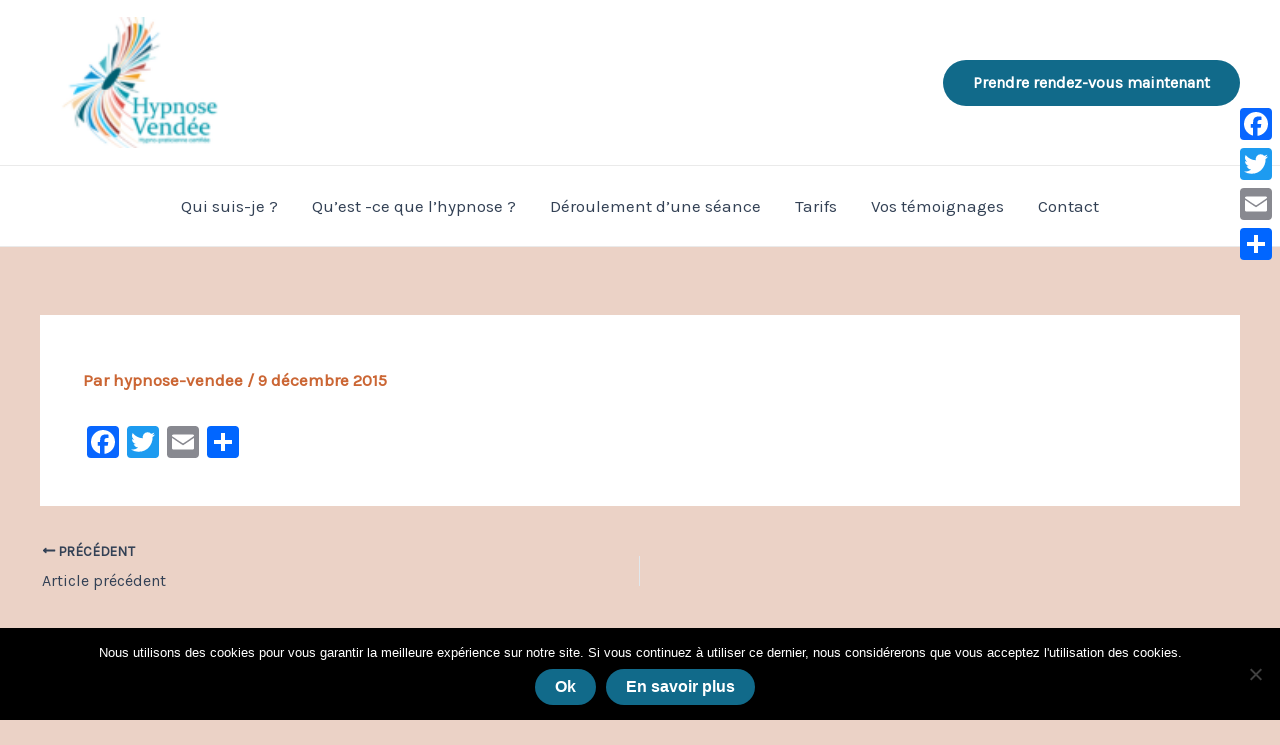

--- FILE ---
content_type: text/html; charset=utf-8
request_url: https://www.google.com/recaptcha/api2/anchor?ar=1&k=6LfH2dEaAAAAADRyMWPkAZDKEA5X4Ww7yb3DvvY3&co=aHR0cHM6Ly93d3cuaHlwbm9zZS12ZW5kZWUuZnI6NDQz&hl=en&v=PoyoqOPhxBO7pBk68S4YbpHZ&size=invisible&anchor-ms=20000&execute-ms=30000&cb=z4pnzk6g1j3b
body_size: 48603
content:
<!DOCTYPE HTML><html dir="ltr" lang="en"><head><meta http-equiv="Content-Type" content="text/html; charset=UTF-8">
<meta http-equiv="X-UA-Compatible" content="IE=edge">
<title>reCAPTCHA</title>
<style type="text/css">
/* cyrillic-ext */
@font-face {
  font-family: 'Roboto';
  font-style: normal;
  font-weight: 400;
  font-stretch: 100%;
  src: url(//fonts.gstatic.com/s/roboto/v48/KFO7CnqEu92Fr1ME7kSn66aGLdTylUAMa3GUBHMdazTgWw.woff2) format('woff2');
  unicode-range: U+0460-052F, U+1C80-1C8A, U+20B4, U+2DE0-2DFF, U+A640-A69F, U+FE2E-FE2F;
}
/* cyrillic */
@font-face {
  font-family: 'Roboto';
  font-style: normal;
  font-weight: 400;
  font-stretch: 100%;
  src: url(//fonts.gstatic.com/s/roboto/v48/KFO7CnqEu92Fr1ME7kSn66aGLdTylUAMa3iUBHMdazTgWw.woff2) format('woff2');
  unicode-range: U+0301, U+0400-045F, U+0490-0491, U+04B0-04B1, U+2116;
}
/* greek-ext */
@font-face {
  font-family: 'Roboto';
  font-style: normal;
  font-weight: 400;
  font-stretch: 100%;
  src: url(//fonts.gstatic.com/s/roboto/v48/KFO7CnqEu92Fr1ME7kSn66aGLdTylUAMa3CUBHMdazTgWw.woff2) format('woff2');
  unicode-range: U+1F00-1FFF;
}
/* greek */
@font-face {
  font-family: 'Roboto';
  font-style: normal;
  font-weight: 400;
  font-stretch: 100%;
  src: url(//fonts.gstatic.com/s/roboto/v48/KFO7CnqEu92Fr1ME7kSn66aGLdTylUAMa3-UBHMdazTgWw.woff2) format('woff2');
  unicode-range: U+0370-0377, U+037A-037F, U+0384-038A, U+038C, U+038E-03A1, U+03A3-03FF;
}
/* math */
@font-face {
  font-family: 'Roboto';
  font-style: normal;
  font-weight: 400;
  font-stretch: 100%;
  src: url(//fonts.gstatic.com/s/roboto/v48/KFO7CnqEu92Fr1ME7kSn66aGLdTylUAMawCUBHMdazTgWw.woff2) format('woff2');
  unicode-range: U+0302-0303, U+0305, U+0307-0308, U+0310, U+0312, U+0315, U+031A, U+0326-0327, U+032C, U+032F-0330, U+0332-0333, U+0338, U+033A, U+0346, U+034D, U+0391-03A1, U+03A3-03A9, U+03B1-03C9, U+03D1, U+03D5-03D6, U+03F0-03F1, U+03F4-03F5, U+2016-2017, U+2034-2038, U+203C, U+2040, U+2043, U+2047, U+2050, U+2057, U+205F, U+2070-2071, U+2074-208E, U+2090-209C, U+20D0-20DC, U+20E1, U+20E5-20EF, U+2100-2112, U+2114-2115, U+2117-2121, U+2123-214F, U+2190, U+2192, U+2194-21AE, U+21B0-21E5, U+21F1-21F2, U+21F4-2211, U+2213-2214, U+2216-22FF, U+2308-230B, U+2310, U+2319, U+231C-2321, U+2336-237A, U+237C, U+2395, U+239B-23B7, U+23D0, U+23DC-23E1, U+2474-2475, U+25AF, U+25B3, U+25B7, U+25BD, U+25C1, U+25CA, U+25CC, U+25FB, U+266D-266F, U+27C0-27FF, U+2900-2AFF, U+2B0E-2B11, U+2B30-2B4C, U+2BFE, U+3030, U+FF5B, U+FF5D, U+1D400-1D7FF, U+1EE00-1EEFF;
}
/* symbols */
@font-face {
  font-family: 'Roboto';
  font-style: normal;
  font-weight: 400;
  font-stretch: 100%;
  src: url(//fonts.gstatic.com/s/roboto/v48/KFO7CnqEu92Fr1ME7kSn66aGLdTylUAMaxKUBHMdazTgWw.woff2) format('woff2');
  unicode-range: U+0001-000C, U+000E-001F, U+007F-009F, U+20DD-20E0, U+20E2-20E4, U+2150-218F, U+2190, U+2192, U+2194-2199, U+21AF, U+21E6-21F0, U+21F3, U+2218-2219, U+2299, U+22C4-22C6, U+2300-243F, U+2440-244A, U+2460-24FF, U+25A0-27BF, U+2800-28FF, U+2921-2922, U+2981, U+29BF, U+29EB, U+2B00-2BFF, U+4DC0-4DFF, U+FFF9-FFFB, U+10140-1018E, U+10190-1019C, U+101A0, U+101D0-101FD, U+102E0-102FB, U+10E60-10E7E, U+1D2C0-1D2D3, U+1D2E0-1D37F, U+1F000-1F0FF, U+1F100-1F1AD, U+1F1E6-1F1FF, U+1F30D-1F30F, U+1F315, U+1F31C, U+1F31E, U+1F320-1F32C, U+1F336, U+1F378, U+1F37D, U+1F382, U+1F393-1F39F, U+1F3A7-1F3A8, U+1F3AC-1F3AF, U+1F3C2, U+1F3C4-1F3C6, U+1F3CA-1F3CE, U+1F3D4-1F3E0, U+1F3ED, U+1F3F1-1F3F3, U+1F3F5-1F3F7, U+1F408, U+1F415, U+1F41F, U+1F426, U+1F43F, U+1F441-1F442, U+1F444, U+1F446-1F449, U+1F44C-1F44E, U+1F453, U+1F46A, U+1F47D, U+1F4A3, U+1F4B0, U+1F4B3, U+1F4B9, U+1F4BB, U+1F4BF, U+1F4C8-1F4CB, U+1F4D6, U+1F4DA, U+1F4DF, U+1F4E3-1F4E6, U+1F4EA-1F4ED, U+1F4F7, U+1F4F9-1F4FB, U+1F4FD-1F4FE, U+1F503, U+1F507-1F50B, U+1F50D, U+1F512-1F513, U+1F53E-1F54A, U+1F54F-1F5FA, U+1F610, U+1F650-1F67F, U+1F687, U+1F68D, U+1F691, U+1F694, U+1F698, U+1F6AD, U+1F6B2, U+1F6B9-1F6BA, U+1F6BC, U+1F6C6-1F6CF, U+1F6D3-1F6D7, U+1F6E0-1F6EA, U+1F6F0-1F6F3, U+1F6F7-1F6FC, U+1F700-1F7FF, U+1F800-1F80B, U+1F810-1F847, U+1F850-1F859, U+1F860-1F887, U+1F890-1F8AD, U+1F8B0-1F8BB, U+1F8C0-1F8C1, U+1F900-1F90B, U+1F93B, U+1F946, U+1F984, U+1F996, U+1F9E9, U+1FA00-1FA6F, U+1FA70-1FA7C, U+1FA80-1FA89, U+1FA8F-1FAC6, U+1FACE-1FADC, U+1FADF-1FAE9, U+1FAF0-1FAF8, U+1FB00-1FBFF;
}
/* vietnamese */
@font-face {
  font-family: 'Roboto';
  font-style: normal;
  font-weight: 400;
  font-stretch: 100%;
  src: url(//fonts.gstatic.com/s/roboto/v48/KFO7CnqEu92Fr1ME7kSn66aGLdTylUAMa3OUBHMdazTgWw.woff2) format('woff2');
  unicode-range: U+0102-0103, U+0110-0111, U+0128-0129, U+0168-0169, U+01A0-01A1, U+01AF-01B0, U+0300-0301, U+0303-0304, U+0308-0309, U+0323, U+0329, U+1EA0-1EF9, U+20AB;
}
/* latin-ext */
@font-face {
  font-family: 'Roboto';
  font-style: normal;
  font-weight: 400;
  font-stretch: 100%;
  src: url(//fonts.gstatic.com/s/roboto/v48/KFO7CnqEu92Fr1ME7kSn66aGLdTylUAMa3KUBHMdazTgWw.woff2) format('woff2');
  unicode-range: U+0100-02BA, U+02BD-02C5, U+02C7-02CC, U+02CE-02D7, U+02DD-02FF, U+0304, U+0308, U+0329, U+1D00-1DBF, U+1E00-1E9F, U+1EF2-1EFF, U+2020, U+20A0-20AB, U+20AD-20C0, U+2113, U+2C60-2C7F, U+A720-A7FF;
}
/* latin */
@font-face {
  font-family: 'Roboto';
  font-style: normal;
  font-weight: 400;
  font-stretch: 100%;
  src: url(//fonts.gstatic.com/s/roboto/v48/KFO7CnqEu92Fr1ME7kSn66aGLdTylUAMa3yUBHMdazQ.woff2) format('woff2');
  unicode-range: U+0000-00FF, U+0131, U+0152-0153, U+02BB-02BC, U+02C6, U+02DA, U+02DC, U+0304, U+0308, U+0329, U+2000-206F, U+20AC, U+2122, U+2191, U+2193, U+2212, U+2215, U+FEFF, U+FFFD;
}
/* cyrillic-ext */
@font-face {
  font-family: 'Roboto';
  font-style: normal;
  font-weight: 500;
  font-stretch: 100%;
  src: url(//fonts.gstatic.com/s/roboto/v48/KFO7CnqEu92Fr1ME7kSn66aGLdTylUAMa3GUBHMdazTgWw.woff2) format('woff2');
  unicode-range: U+0460-052F, U+1C80-1C8A, U+20B4, U+2DE0-2DFF, U+A640-A69F, U+FE2E-FE2F;
}
/* cyrillic */
@font-face {
  font-family: 'Roboto';
  font-style: normal;
  font-weight: 500;
  font-stretch: 100%;
  src: url(//fonts.gstatic.com/s/roboto/v48/KFO7CnqEu92Fr1ME7kSn66aGLdTylUAMa3iUBHMdazTgWw.woff2) format('woff2');
  unicode-range: U+0301, U+0400-045F, U+0490-0491, U+04B0-04B1, U+2116;
}
/* greek-ext */
@font-face {
  font-family: 'Roboto';
  font-style: normal;
  font-weight: 500;
  font-stretch: 100%;
  src: url(//fonts.gstatic.com/s/roboto/v48/KFO7CnqEu92Fr1ME7kSn66aGLdTylUAMa3CUBHMdazTgWw.woff2) format('woff2');
  unicode-range: U+1F00-1FFF;
}
/* greek */
@font-face {
  font-family: 'Roboto';
  font-style: normal;
  font-weight: 500;
  font-stretch: 100%;
  src: url(//fonts.gstatic.com/s/roboto/v48/KFO7CnqEu92Fr1ME7kSn66aGLdTylUAMa3-UBHMdazTgWw.woff2) format('woff2');
  unicode-range: U+0370-0377, U+037A-037F, U+0384-038A, U+038C, U+038E-03A1, U+03A3-03FF;
}
/* math */
@font-face {
  font-family: 'Roboto';
  font-style: normal;
  font-weight: 500;
  font-stretch: 100%;
  src: url(//fonts.gstatic.com/s/roboto/v48/KFO7CnqEu92Fr1ME7kSn66aGLdTylUAMawCUBHMdazTgWw.woff2) format('woff2');
  unicode-range: U+0302-0303, U+0305, U+0307-0308, U+0310, U+0312, U+0315, U+031A, U+0326-0327, U+032C, U+032F-0330, U+0332-0333, U+0338, U+033A, U+0346, U+034D, U+0391-03A1, U+03A3-03A9, U+03B1-03C9, U+03D1, U+03D5-03D6, U+03F0-03F1, U+03F4-03F5, U+2016-2017, U+2034-2038, U+203C, U+2040, U+2043, U+2047, U+2050, U+2057, U+205F, U+2070-2071, U+2074-208E, U+2090-209C, U+20D0-20DC, U+20E1, U+20E5-20EF, U+2100-2112, U+2114-2115, U+2117-2121, U+2123-214F, U+2190, U+2192, U+2194-21AE, U+21B0-21E5, U+21F1-21F2, U+21F4-2211, U+2213-2214, U+2216-22FF, U+2308-230B, U+2310, U+2319, U+231C-2321, U+2336-237A, U+237C, U+2395, U+239B-23B7, U+23D0, U+23DC-23E1, U+2474-2475, U+25AF, U+25B3, U+25B7, U+25BD, U+25C1, U+25CA, U+25CC, U+25FB, U+266D-266F, U+27C0-27FF, U+2900-2AFF, U+2B0E-2B11, U+2B30-2B4C, U+2BFE, U+3030, U+FF5B, U+FF5D, U+1D400-1D7FF, U+1EE00-1EEFF;
}
/* symbols */
@font-face {
  font-family: 'Roboto';
  font-style: normal;
  font-weight: 500;
  font-stretch: 100%;
  src: url(//fonts.gstatic.com/s/roboto/v48/KFO7CnqEu92Fr1ME7kSn66aGLdTylUAMaxKUBHMdazTgWw.woff2) format('woff2');
  unicode-range: U+0001-000C, U+000E-001F, U+007F-009F, U+20DD-20E0, U+20E2-20E4, U+2150-218F, U+2190, U+2192, U+2194-2199, U+21AF, U+21E6-21F0, U+21F3, U+2218-2219, U+2299, U+22C4-22C6, U+2300-243F, U+2440-244A, U+2460-24FF, U+25A0-27BF, U+2800-28FF, U+2921-2922, U+2981, U+29BF, U+29EB, U+2B00-2BFF, U+4DC0-4DFF, U+FFF9-FFFB, U+10140-1018E, U+10190-1019C, U+101A0, U+101D0-101FD, U+102E0-102FB, U+10E60-10E7E, U+1D2C0-1D2D3, U+1D2E0-1D37F, U+1F000-1F0FF, U+1F100-1F1AD, U+1F1E6-1F1FF, U+1F30D-1F30F, U+1F315, U+1F31C, U+1F31E, U+1F320-1F32C, U+1F336, U+1F378, U+1F37D, U+1F382, U+1F393-1F39F, U+1F3A7-1F3A8, U+1F3AC-1F3AF, U+1F3C2, U+1F3C4-1F3C6, U+1F3CA-1F3CE, U+1F3D4-1F3E0, U+1F3ED, U+1F3F1-1F3F3, U+1F3F5-1F3F7, U+1F408, U+1F415, U+1F41F, U+1F426, U+1F43F, U+1F441-1F442, U+1F444, U+1F446-1F449, U+1F44C-1F44E, U+1F453, U+1F46A, U+1F47D, U+1F4A3, U+1F4B0, U+1F4B3, U+1F4B9, U+1F4BB, U+1F4BF, U+1F4C8-1F4CB, U+1F4D6, U+1F4DA, U+1F4DF, U+1F4E3-1F4E6, U+1F4EA-1F4ED, U+1F4F7, U+1F4F9-1F4FB, U+1F4FD-1F4FE, U+1F503, U+1F507-1F50B, U+1F50D, U+1F512-1F513, U+1F53E-1F54A, U+1F54F-1F5FA, U+1F610, U+1F650-1F67F, U+1F687, U+1F68D, U+1F691, U+1F694, U+1F698, U+1F6AD, U+1F6B2, U+1F6B9-1F6BA, U+1F6BC, U+1F6C6-1F6CF, U+1F6D3-1F6D7, U+1F6E0-1F6EA, U+1F6F0-1F6F3, U+1F6F7-1F6FC, U+1F700-1F7FF, U+1F800-1F80B, U+1F810-1F847, U+1F850-1F859, U+1F860-1F887, U+1F890-1F8AD, U+1F8B0-1F8BB, U+1F8C0-1F8C1, U+1F900-1F90B, U+1F93B, U+1F946, U+1F984, U+1F996, U+1F9E9, U+1FA00-1FA6F, U+1FA70-1FA7C, U+1FA80-1FA89, U+1FA8F-1FAC6, U+1FACE-1FADC, U+1FADF-1FAE9, U+1FAF0-1FAF8, U+1FB00-1FBFF;
}
/* vietnamese */
@font-face {
  font-family: 'Roboto';
  font-style: normal;
  font-weight: 500;
  font-stretch: 100%;
  src: url(//fonts.gstatic.com/s/roboto/v48/KFO7CnqEu92Fr1ME7kSn66aGLdTylUAMa3OUBHMdazTgWw.woff2) format('woff2');
  unicode-range: U+0102-0103, U+0110-0111, U+0128-0129, U+0168-0169, U+01A0-01A1, U+01AF-01B0, U+0300-0301, U+0303-0304, U+0308-0309, U+0323, U+0329, U+1EA0-1EF9, U+20AB;
}
/* latin-ext */
@font-face {
  font-family: 'Roboto';
  font-style: normal;
  font-weight: 500;
  font-stretch: 100%;
  src: url(//fonts.gstatic.com/s/roboto/v48/KFO7CnqEu92Fr1ME7kSn66aGLdTylUAMa3KUBHMdazTgWw.woff2) format('woff2');
  unicode-range: U+0100-02BA, U+02BD-02C5, U+02C7-02CC, U+02CE-02D7, U+02DD-02FF, U+0304, U+0308, U+0329, U+1D00-1DBF, U+1E00-1E9F, U+1EF2-1EFF, U+2020, U+20A0-20AB, U+20AD-20C0, U+2113, U+2C60-2C7F, U+A720-A7FF;
}
/* latin */
@font-face {
  font-family: 'Roboto';
  font-style: normal;
  font-weight: 500;
  font-stretch: 100%;
  src: url(//fonts.gstatic.com/s/roboto/v48/KFO7CnqEu92Fr1ME7kSn66aGLdTylUAMa3yUBHMdazQ.woff2) format('woff2');
  unicode-range: U+0000-00FF, U+0131, U+0152-0153, U+02BB-02BC, U+02C6, U+02DA, U+02DC, U+0304, U+0308, U+0329, U+2000-206F, U+20AC, U+2122, U+2191, U+2193, U+2212, U+2215, U+FEFF, U+FFFD;
}
/* cyrillic-ext */
@font-face {
  font-family: 'Roboto';
  font-style: normal;
  font-weight: 900;
  font-stretch: 100%;
  src: url(//fonts.gstatic.com/s/roboto/v48/KFO7CnqEu92Fr1ME7kSn66aGLdTylUAMa3GUBHMdazTgWw.woff2) format('woff2');
  unicode-range: U+0460-052F, U+1C80-1C8A, U+20B4, U+2DE0-2DFF, U+A640-A69F, U+FE2E-FE2F;
}
/* cyrillic */
@font-face {
  font-family: 'Roboto';
  font-style: normal;
  font-weight: 900;
  font-stretch: 100%;
  src: url(//fonts.gstatic.com/s/roboto/v48/KFO7CnqEu92Fr1ME7kSn66aGLdTylUAMa3iUBHMdazTgWw.woff2) format('woff2');
  unicode-range: U+0301, U+0400-045F, U+0490-0491, U+04B0-04B1, U+2116;
}
/* greek-ext */
@font-face {
  font-family: 'Roboto';
  font-style: normal;
  font-weight: 900;
  font-stretch: 100%;
  src: url(//fonts.gstatic.com/s/roboto/v48/KFO7CnqEu92Fr1ME7kSn66aGLdTylUAMa3CUBHMdazTgWw.woff2) format('woff2');
  unicode-range: U+1F00-1FFF;
}
/* greek */
@font-face {
  font-family: 'Roboto';
  font-style: normal;
  font-weight: 900;
  font-stretch: 100%;
  src: url(//fonts.gstatic.com/s/roboto/v48/KFO7CnqEu92Fr1ME7kSn66aGLdTylUAMa3-UBHMdazTgWw.woff2) format('woff2');
  unicode-range: U+0370-0377, U+037A-037F, U+0384-038A, U+038C, U+038E-03A1, U+03A3-03FF;
}
/* math */
@font-face {
  font-family: 'Roboto';
  font-style: normal;
  font-weight: 900;
  font-stretch: 100%;
  src: url(//fonts.gstatic.com/s/roboto/v48/KFO7CnqEu92Fr1ME7kSn66aGLdTylUAMawCUBHMdazTgWw.woff2) format('woff2');
  unicode-range: U+0302-0303, U+0305, U+0307-0308, U+0310, U+0312, U+0315, U+031A, U+0326-0327, U+032C, U+032F-0330, U+0332-0333, U+0338, U+033A, U+0346, U+034D, U+0391-03A1, U+03A3-03A9, U+03B1-03C9, U+03D1, U+03D5-03D6, U+03F0-03F1, U+03F4-03F5, U+2016-2017, U+2034-2038, U+203C, U+2040, U+2043, U+2047, U+2050, U+2057, U+205F, U+2070-2071, U+2074-208E, U+2090-209C, U+20D0-20DC, U+20E1, U+20E5-20EF, U+2100-2112, U+2114-2115, U+2117-2121, U+2123-214F, U+2190, U+2192, U+2194-21AE, U+21B0-21E5, U+21F1-21F2, U+21F4-2211, U+2213-2214, U+2216-22FF, U+2308-230B, U+2310, U+2319, U+231C-2321, U+2336-237A, U+237C, U+2395, U+239B-23B7, U+23D0, U+23DC-23E1, U+2474-2475, U+25AF, U+25B3, U+25B7, U+25BD, U+25C1, U+25CA, U+25CC, U+25FB, U+266D-266F, U+27C0-27FF, U+2900-2AFF, U+2B0E-2B11, U+2B30-2B4C, U+2BFE, U+3030, U+FF5B, U+FF5D, U+1D400-1D7FF, U+1EE00-1EEFF;
}
/* symbols */
@font-face {
  font-family: 'Roboto';
  font-style: normal;
  font-weight: 900;
  font-stretch: 100%;
  src: url(//fonts.gstatic.com/s/roboto/v48/KFO7CnqEu92Fr1ME7kSn66aGLdTylUAMaxKUBHMdazTgWw.woff2) format('woff2');
  unicode-range: U+0001-000C, U+000E-001F, U+007F-009F, U+20DD-20E0, U+20E2-20E4, U+2150-218F, U+2190, U+2192, U+2194-2199, U+21AF, U+21E6-21F0, U+21F3, U+2218-2219, U+2299, U+22C4-22C6, U+2300-243F, U+2440-244A, U+2460-24FF, U+25A0-27BF, U+2800-28FF, U+2921-2922, U+2981, U+29BF, U+29EB, U+2B00-2BFF, U+4DC0-4DFF, U+FFF9-FFFB, U+10140-1018E, U+10190-1019C, U+101A0, U+101D0-101FD, U+102E0-102FB, U+10E60-10E7E, U+1D2C0-1D2D3, U+1D2E0-1D37F, U+1F000-1F0FF, U+1F100-1F1AD, U+1F1E6-1F1FF, U+1F30D-1F30F, U+1F315, U+1F31C, U+1F31E, U+1F320-1F32C, U+1F336, U+1F378, U+1F37D, U+1F382, U+1F393-1F39F, U+1F3A7-1F3A8, U+1F3AC-1F3AF, U+1F3C2, U+1F3C4-1F3C6, U+1F3CA-1F3CE, U+1F3D4-1F3E0, U+1F3ED, U+1F3F1-1F3F3, U+1F3F5-1F3F7, U+1F408, U+1F415, U+1F41F, U+1F426, U+1F43F, U+1F441-1F442, U+1F444, U+1F446-1F449, U+1F44C-1F44E, U+1F453, U+1F46A, U+1F47D, U+1F4A3, U+1F4B0, U+1F4B3, U+1F4B9, U+1F4BB, U+1F4BF, U+1F4C8-1F4CB, U+1F4D6, U+1F4DA, U+1F4DF, U+1F4E3-1F4E6, U+1F4EA-1F4ED, U+1F4F7, U+1F4F9-1F4FB, U+1F4FD-1F4FE, U+1F503, U+1F507-1F50B, U+1F50D, U+1F512-1F513, U+1F53E-1F54A, U+1F54F-1F5FA, U+1F610, U+1F650-1F67F, U+1F687, U+1F68D, U+1F691, U+1F694, U+1F698, U+1F6AD, U+1F6B2, U+1F6B9-1F6BA, U+1F6BC, U+1F6C6-1F6CF, U+1F6D3-1F6D7, U+1F6E0-1F6EA, U+1F6F0-1F6F3, U+1F6F7-1F6FC, U+1F700-1F7FF, U+1F800-1F80B, U+1F810-1F847, U+1F850-1F859, U+1F860-1F887, U+1F890-1F8AD, U+1F8B0-1F8BB, U+1F8C0-1F8C1, U+1F900-1F90B, U+1F93B, U+1F946, U+1F984, U+1F996, U+1F9E9, U+1FA00-1FA6F, U+1FA70-1FA7C, U+1FA80-1FA89, U+1FA8F-1FAC6, U+1FACE-1FADC, U+1FADF-1FAE9, U+1FAF0-1FAF8, U+1FB00-1FBFF;
}
/* vietnamese */
@font-face {
  font-family: 'Roboto';
  font-style: normal;
  font-weight: 900;
  font-stretch: 100%;
  src: url(//fonts.gstatic.com/s/roboto/v48/KFO7CnqEu92Fr1ME7kSn66aGLdTylUAMa3OUBHMdazTgWw.woff2) format('woff2');
  unicode-range: U+0102-0103, U+0110-0111, U+0128-0129, U+0168-0169, U+01A0-01A1, U+01AF-01B0, U+0300-0301, U+0303-0304, U+0308-0309, U+0323, U+0329, U+1EA0-1EF9, U+20AB;
}
/* latin-ext */
@font-face {
  font-family: 'Roboto';
  font-style: normal;
  font-weight: 900;
  font-stretch: 100%;
  src: url(//fonts.gstatic.com/s/roboto/v48/KFO7CnqEu92Fr1ME7kSn66aGLdTylUAMa3KUBHMdazTgWw.woff2) format('woff2');
  unicode-range: U+0100-02BA, U+02BD-02C5, U+02C7-02CC, U+02CE-02D7, U+02DD-02FF, U+0304, U+0308, U+0329, U+1D00-1DBF, U+1E00-1E9F, U+1EF2-1EFF, U+2020, U+20A0-20AB, U+20AD-20C0, U+2113, U+2C60-2C7F, U+A720-A7FF;
}
/* latin */
@font-face {
  font-family: 'Roboto';
  font-style: normal;
  font-weight: 900;
  font-stretch: 100%;
  src: url(//fonts.gstatic.com/s/roboto/v48/KFO7CnqEu92Fr1ME7kSn66aGLdTylUAMa3yUBHMdazQ.woff2) format('woff2');
  unicode-range: U+0000-00FF, U+0131, U+0152-0153, U+02BB-02BC, U+02C6, U+02DA, U+02DC, U+0304, U+0308, U+0329, U+2000-206F, U+20AC, U+2122, U+2191, U+2193, U+2212, U+2215, U+FEFF, U+FFFD;
}

</style>
<link rel="stylesheet" type="text/css" href="https://www.gstatic.com/recaptcha/releases/PoyoqOPhxBO7pBk68S4YbpHZ/styles__ltr.css">
<script nonce="kTm5KjjEdYiGC09ZzggaWQ" type="text/javascript">window['__recaptcha_api'] = 'https://www.google.com/recaptcha/api2/';</script>
<script type="text/javascript" src="https://www.gstatic.com/recaptcha/releases/PoyoqOPhxBO7pBk68S4YbpHZ/recaptcha__en.js" nonce="kTm5KjjEdYiGC09ZzggaWQ">
      
    </script></head>
<body><div id="rc-anchor-alert" class="rc-anchor-alert"></div>
<input type="hidden" id="recaptcha-token" value="[base64]">
<script type="text/javascript" nonce="kTm5KjjEdYiGC09ZzggaWQ">
      recaptcha.anchor.Main.init("[\x22ainput\x22,[\x22bgdata\x22,\x22\x22,\[base64]/[base64]/[base64]/[base64]/[base64]/UltsKytdPUU6KEU8MjA0OD9SW2wrK109RT4+NnwxOTI6KChFJjY0NTEyKT09NTUyOTYmJk0rMTxjLmxlbmd0aCYmKGMuY2hhckNvZGVBdChNKzEpJjY0NTEyKT09NTYzMjA/[base64]/[base64]/[base64]/[base64]/[base64]/[base64]/[base64]\x22,\[base64]\\u003d\x22,\x22woXDm8Kjw6wLN2ldaFPCkMKCw6QQZ8O2P0PDtsKrY0LCscO5w5xmVsKJEsKWY8KOKsK7wrRPwq3CkB4LwoJ7w6vDkSZEwrzCvl43wrrDokBAFsOfwopqw6HDnm3CjF8fwpjCo8O/w77ClMKow6RUPllmUmDCrAhZbcKRfXLDtsKnfydGX8ObwqkiHzkwSMOIw57Dvz/[base64]/[base64]/YF08UcK2wrXDisOyw5k3EiU9woZ4XE3CtxTDusOYw67CrcKzW8KGXBPDlH4Xwoorw5BewpvCgzLDgsOhbwrDnVzDrsK2wpvDuhbDvW/CtsO4wqpuKADCkX0swrh6w6Fkw5V7EMONASd+w6HCjMKyw4nCrSzCgzzCoGnCrnDCpRREc8OWDWBmOcKMwofDjzM1w47CjhbDpcKDKMKlIWTDrcKow6zChg/DlxYEw63DjCgndmRywolXFMOeNsKZw5jCt0jCu0bCjcKOWMKYHSxBTiQjw4nDj8Kdw4DCh0VsawTDqSgkKsOlVhJdUzLDpWDClAUiwqYCwroZfMOswrZOw7MuwphMU8O3dUE9JD/CvQPCjmsYVwwScTnCvMKXw7k7w6rDucKQw6tMwoLCnMKsGD1VwpnCvC/ChVdzX8KNYcKow4XCssK4wprChsOLTX7DrcOVWl3DuBRNY01Awopmwq1kw7XCnsO6wp3CicK5wr03Xh7DmG8yw4LCq8KQXD9Nw6l8wqdNw6PCp8Kbw5zDhcOGVQJ/wqwdwo5qXCHCtMKKw7ktwohIwog8URnCvsKQAQEeJAnCqsKXT8OuwoTDn8Oba8Kgw5FjB8OkwpQkwovCmcKAB0hpwpsBw6dzwoQSw4DDlsK9QcKywoljTVHCjFszw7gjbTEvwpsWw5bDh8ONwoPDicK7w4wpwoZ4SQ7DtcOIwr/DgFTCrMOLcsKgw47Cs8KSfcKPPMORVA/DkcKSdXfDhsKpM8KHXlPCn8OMX8Ocw7p+d8K4w5TCmllewrEUThUQwoXCtlPDicOswpvDvsKjKVBZw4rDnsOawr/[base64]/[base64]/wqXDkm48GldWYy/CrUrDqC4HwoIMEXDCmADDiUd3EMO4w7fCt3/DusOrZUxsw45LXTxhw4jDm8OEw6ALwqArw5ZpwpvDngQ+Z1bCoWsvQ8KCMcKFwpPDmD/CgwjCrQwxcMKDwodPJBbCuMO9wpbCqAbCmcO0w4nDv3pfKw7DozHCgsKCwqxyw6LCj39DwqPDjHMLw77Ds0QyO8KyVcKFC8K8wqp5w5zDksOyb1rDpxnDtzDCuX/Dn2nDsl3CkT/CmcK6GMKhGMKUMsKRcmDCuUdxwq7CrGIAKGM0CjrDoUjChD/Cg8K9ZEF2wrpcwrhzw7fDpcO9UB8QwrbCi8KewrvDlsK3wpHDk8O0RW7DgCYcEcKGwo7Dt0YLwrZ6ZXTCiANAw5DCqsKiSjzCjsKlZMO+w5rDlhYKK8KYwoTCoCZmOsOPw5Yuw5BOw7LChgfCtA12O8KCw6MOw71lw7EUbMK3Dg/Dm8K1w7oKQcKsQcKLKkvDlsKABDcfw4oYw77Ck8KWdAzCncOsesO0eMKLSMObdMOiEsOvwpPCswt5wpleeMOvcsKRwrFDw59wOMO7YsKOJMOxasKiw5shZ0HCsUfDrcOJwqXDpMKvTcO3w6bDp8Kvw619JcKVcsOlw4sKwr1pw5J0woNSwqbDiMO/w77Dk2V2GsKpIcKLwp5Ew5PCjcOjwo85Rn5Hw77DhFdrHAXCnjolEcKHw64Cwq/Cnxhfw6XDom/DvcOcwo7DicOlw7jCksKWwrJqbMKkDSHChcKIOcOsdcKOwpZWw4rCmlIowrLCi19pw4/DrFltZQDDumLCgcKswprDj8Obw5hKEghcw43CmcK7IMK3w5dCwrXCksObw7/DosKyOMOnw6jCl0Yjw6cnXhUfw50MVcOycWlSwrkXw73CqGkdw6nCm8OOOyo/RSfDqzfCm8O9w7rCi8Opwp5pAFRiw5HDujnCr8KFXTVSwo/Dh8KGw6VHGWI6w5rDqFnChcKewrMuHsK1WMKgwo/DrHTCr8OSwodQwpEGAcO1w6MdTcKRw4DCtsK4woPCl1vDmMKcwqdzwqxNwol0dMOew6BCwrDClD9cKWjDhcO2w5IMYhMfw7bDvDzDisK7w78Ew5rDsCjDkhk/eEfDlQrDpXozGnjDvhTCl8Knwr7CisKtw5kqHMK5asOpw5DCjj7Cq0vDmTbDoirCuVzDscKvwqBTwoxXwrdDOz/Cn8OywrzDuMK5wrrCm33DnsK/[base64]/[base64]/[base64]/CjHrCtxo4eyUXwqctwqzDuMKFwrEgesKaLEVQD8OPCsKWfMK4wp5cwpoNXMOaAE1Mw4HCl8Ofw4LDjRZafyfCqDRBCMK/S1LCl0jDk37CkMKze8OAw7DCgMOVeMO6dULDlcOxwrp1w4w3ZsOjw5rDuTvCs8K8Vw9Vw5AmwrLCl0LDnSfCvikswrNTZDzCosOlw6TDnMKQScOCwonCgiPDmhJRZgjCjgo3Z25wwoXCt8O2AcKWw5wMw7/[base64]/w7ACecKTFA5vPcKWw6xSwoJCZ0xFHsOywowGGcO3IcK/VcOoOwHClsKnwrJYw77DrcOPw6TDlMOeVznDtMK2KcOcMcK/H1vDtAzDscO+w7fCrMOuw5hcwq7Cp8KAw4XCmcK8V3BOBMKswrBLw5LCmlF7fzjCrUMQFsK+w4fDqsO6w782RsKYJ8O/acK+w4TCoBt2A8O3w6fDkADDscOjTnsuwo7DiTp+HcKoVl/CtcKxw6cZwpQPwrXDlh9Dw4LDlMOFw5/DkExCwp/Cl8OfLCJswrnCu8KecsKpw5NOcUQkw4cswoTDvU0owrHCoDxZfxzDtRTCrT/DjcKpO8OuwpUcJijDjzfCqBnCijXCo0AkwohDwrhHw73CnTrDmBPCtsOjbV7CiW7Du8KUfMKGJCtJEyTDr3AswoXCksKRw4jCvcOqwrLDhSnCol/[base64]/DpGdLw5UaeMO6w6DDhcOSMiI7w4DCosOPLcKPfkghw4R0eMOlw4pQX8O0b8OewoAawrnCj3sRfsKzPsKjaRjDrMKNBsOmw5rCnFMJKFUZCQJsKDUew5zDryZ5VMOpw4rDsMOGw4vCsMORZcO/wofDjsOsw4TDliFgasO/SAfDksKNw5kOw6XDssK1FcKuXDbDuiLCs2xPw4PCh8Kew59IKUEEOsOlGH7CucOUworDk1ZFJMOAYgjDvFUfw4TClcKUdy3Cu3BYw6/DjAbCmw9yI0zCqj8GMTogFcKhw4DDhTnDvcKqf2kuwqhFwrnCug8iMMKcHiDDmTRfw4/Cmk0Ga8OTw5rCux5BLQbCvcKiCxUreBfDo3tRwqQIwogSflZ4w796EsOoLcO8IjIRU1NFw6vCocKOY2LCuy5AZ3fCpXVkG8KCFMKmw4xmdUByw6ghw5jCmTDCisKdwrcrdkDCn8KaSnTDniZ5w4YrIhxpUAFUwq/Dg8O+wqPChMKNw5fDmlXChWxZN8OgwpFNacKWFm/Csn9Uw5jCrMOMwp3DjMOqwq/DvRLDhFzDv8KdwoZywqnDgsO1UUZZbsKcwp/Dr3PDjmTChx/CrcKtLBNCR2IBR1ZXw70Ww6VwwqnCmMK5woZpw5nCil3Cin3DkAA4GcKvTB5MJsKdE8K2wq3DlcKYa2xlw7fDu8KOw4xEw63DrcK/[base64]/CvTrCisOiNMOLw5bDjcO+cEzDvxXDjsOBwp4EagVJw7oMwqAgw5HCsHnDtil3KcOEKQ1Ywq3DhR/CuMOnDcKFNsOtF8K0w4zDk8OMw61pCGlqw4zDs8O1wrfDkMK9w6IDX8KTS8O9w618wqXDsVfCvcK7w6PDnVrDsnlPLgXDmcKXw5ARw6bDp0DDncKMf8OUJsKSw7jCssOow6BXw4HCtDzCisOow7XCoHDDgsO/c8O+TMO3axfCssKiZcKzPU5RwqNdw4vDmVLDkMOrw61PwrJWZnN3wr7DmcO2w7zCjsOawp7DjcKDwrI7wplQPMKPTsOpw57Cs8K8w5nDucKLwolQw5PDgy1jeG4qA8O7w7gww4jCj3zDpCTDiMOSwo/CtSnCpMOEw4Rrw4XDhmfDhzwUw7hqEMK4QcKcf07CtcKFwrgTB8KUUQ9sVcKYwpRMw47Cll3DncObw7M+ImEiw4A+FWJSwrx4QcO/PkPDqsKoT07CuMKSM8KTZh3Dvi/Cj8O9wqnCt8KrUCZbw64CwrdNGwYBJ8OCAMOVw7PCmsOgOEbDkcODwpAywoA2w6hAwp3Cq8KJRcOXw4XDolbDgHTCjMOuK8K8HRsUw67DnMOhwonCkTdnw6nCvsKxw4c2CsOPBMO2I8OsbA5sQsOow4XCigh8RcOaSVMYXALCr2jDr8KPPENtw7/[base64]/ClR4Bd3DCusOMG8KMwonCvMKqwpg4w5bCoMOuMnXCgMKUex/CksK+dTLCpzLCgsOBTy3CnzvDncKiw6hXGcORYMKtLsOxAzTCuMO2bcO9FsOJQcK6wq/DpcKvRw8uw73CgMOfEkbCssOkLcKKJMOpwphuwpltV8Kgw5fDp8OIQMO3AwHCtWvCnsOVwpEmwoBCw5dbw53ClHLDtk/CmxTDtTbDuMO1CMOnwp3CicK1wpDDuMO/[base64]/wrrCocKzw5nCrcOvw7/DqsOPIMKtw7ovwoXCkxfDoMKjTMKLVMO1AV3DgmlFwqY3fMOOw7LDrmF6w7gBXsOgUijDm8OEwp1UwrPCpzMmw6jChwBlw4TDtGETw5wVwrpQHEXDkcOkJMOHwpM3wrXCu8O/[base64]/DnGfDtMOJw6JvwrLDvcKkwpMnw5Yvw4LCvwfDqMOGb1vCnULCnnVNw4DClcOCwrhrfcKkwpTDmEQ9w77Co8OWwpESwoLCk2VwOsOsRyfCicKEO8OVw4wdw4c9PVjDoMKDfS7CrWFOwoYbZcOSwozCog3CjMKzwpp6w6HDlzosw5sFw6/Dvg3DrmTDocKzw4/CrT3DtsKDwoXCtsOPwq44w6HDpiceXwhmwrpMc8OkX8KRCsOlwoZNThfCrUPDtS7Dg8OWLEnDmMOnwr3DtnNFw5DCrcOkRQ7CpHgVZsKCdRHDl3UYB19KKsO8Khs4RWjDsEjDtFDCocKtw6TCs8OeRsOAO1fDvMKxIGYOBsOdw7RJGl/DlXpeAMKSw7LCi8OuS8OPwp/CsUbDhsK3w60ewrHCvzHDtMO3w4gew6sOwp7DtsKOE8KUw4FywpDDlUzDiDBmwo7Ds1vCvA/DjsKEFsO4TsOgAmxKwrtPwpgGw4TDsgFtQCQHwppABMK5fWApwofClWIGABnCrcOgS8OXwoRYw7rCpcK1c8O1w6LDmMK4Qi/DssKiYMOkw7nDk25uwrczw5zDjMKXaHInw5TDrTcgw6jDiWnCi3t6Q1TCrMORw5XCnysOw4/DosOJd0xFw5fCth8BwrLDokw4w6XDhMKrUcK6wpdXw4s6d8ONEi/[base64]/[base64]/esKSwrHDsDvChMOXOsOyeWxSwprDvTPCs8OxwpzChcKzf8OBw5LDkmscP8Klw6vDgsKYa8KOw7LCgsOVP8Kxw6pfw7B3MS07e8KMPcK1w58ow5wmwro9fy9Fez/DrhXCpsKjwoIqw4E1wqzDnmd3e33DkEIPP8KTP3xkQcKzOMKswqHDn8OFwqTDn08EQMOQw4rDgcOwYU3ChRQMwozDm8OZF8KuD2klw5DDmjI6HgBWw7hrwrUsMMOUL8K+BH7DsMKAZ1jDocOQDlbDtcOlDCh/Cy0qWsKkwpgAP31swpZUDQLDj3g0NCtgeWQNUTjDp8Kcwo3CncOlVMOdO2rCpBnDjsKhQ8KRw63DphQKDU8Fw4PDhsKfXEXChMOowoBQDsKZw4kPwpnDtBHCh8OZORlvPXAVGcKuQj4iwo7CiGPDiifChHTCgMKEw5/[base64]/DicOyw6InCsOCw7TDl8OKwrJvNkcuXsOvw4t0acKBBQnCmUbDr1w3TsO5w4DDsHUZdm8ZwqnDhxoVwrHDmX80aXUFI8ObVyxiw6vCt3nCn8KgecKuw6TCn2dVwp9ieVIMXiTCvsObw5FfwrvDnMOCJHZqbsKFSgvCkWrDk8KuYEFwDW3Cj8Ksex1oIBYBw6I/[base64]/UMK4wqIWw71EG38Ow6cDw7sYdMKFNm/[base64]/DncKxw5xIw4/Cm8K6DsORwqPCgVQ6w6rCgsOBw6k6Jj9NwqTDvMKndSRkWGbDvMOJwpLCiTQ7KcKvwp3DjMOKwpLCg8KnHwfDs2bDnsO7OMOiw6cmU20qKznCuEBjwp/ChW5YWMOqwpzCocO6CCUTwoIowpvCvwLDhnUJwr08bMOiCjpRw4DChV7CvhdKVXXCrR1hS8K0PcOmwprDv0k0wrQpQcOOw4TDtsKQJsKfw4vDnsKAw5FLw6AsR8Ouwo/DhcKZFSVaZcOjTMO8IcOjwpRdd1NFwrwSw5UScB4OExTDqElFIcKFO3UNIGF+w5oAI8KtwoTCjMOjNRgSw4hWKsKlKcO/wpc/LHHCum1zUcK+ZT/Dl8KNDcOpwoZzeMKPw5vDimFDw7EtwqE/fMKoYCvCiMOXRMKrw6TDsMKTwq4AYznDgWrDkTY2w5gGwqHCrsKqaR7DtsOlCWPDpsO1fMK1Vw/CmChPw7Fxw63CpGUISsOlCgB2wrsERMKaw5fDrnnClhLDsmTDmcOHwovClcK3Y8O3SVIcw5xEWmZFSMKgUxHCvMOYE8Oyw6lCOyPDu2I9UXTCgsKKwrcNF8KIFGsKw7YIw4dRwrdww6/DjG/Cp8KmegouLcKDY8OUKMOHY2oTw7rDrxkkw7kFazTCucOcwr0Ee0pQw6E6w4fCosKnPsKsLCo2OV/CrMKZR8OZT8ONVlUEHHbDh8KQY8OIw5DDuwHDlFVfWG7CrwROUH4qwpLDmAfDmELDnUfCiMK/wrfCksK0RcO2HcOBwrVMY1paOMK2w7LCo8KoZMO7I15YEMOOw41rw5nDgEVGwqvDm8Ogw6cuwphYw7vDrSjChmzDkVjCocKdUMKOWDZVwpPDk1TDmTsNDWrCrCLCrcOiwoLDi8OzfntEwqzDrMKtSW/Dj8O5w7t7w5tQdsOjAsKPLcOswqMNccOYwqkrw6/DmlgOPBh7UsOpwoFFbcOfGhB/LXhhD8KNMMObwr8Uw7sNwqVuVMOwHsK1P8O9dUHCkC5Hw6pVw5XCqcKWZBVKVcKMwq4wMEDDq3HChwvDtT5wAS/CtwJvVcK+MMK2Q0/[base64]/DusKfG8KiwqZneMOAPcOwXsO0wonDmHRCwrDCr8Opw5wYw5/DisOdw4nCqlnCvMOjw4ESDBnDlcO+Rh5fL8KKwp87w710Jgtbwowywr1LfAnDvgoFAsKuPcONf8K/w5Axw7gEwrvDuEZHEzTCtXoPw7VWAz8PCcKPw7PDqncXagnCuEDCu8OHLsOpw7vDvcKkTz10HQp8SjjCkUPCiF3Dgycfw5pZw4YswpxeXh0gIcK/XUB7w68cAS7CjMKhVWjCqMORccK0c8O5woHCmcKkwo8UwpRSwq0aUcOwNsKdw4PDr8OZwp5mHMKFw5xSwr3CmMOCFMOEwoJGwp4+S3lsKzcrwqDCq8K4ecK9w5gQw5zCnMKaXsOvw7HCkCfCu3HDohsUwqkmBMOHwo/[base64]/CjMOmLThJfcOkw5pAGldcwr3CtGYJK8OJw4rCusKvRlLDrzw+dwXDhl3CocKnwrPDrAjDkcKyw7jDr0vCpRTDl2xpasOREm4eHlzDgj1CXHEDwpXClMO0CGwwdSHCjMO/woEvIiseXB/CmcOfwpnCt8KQw5rCtTjDkcOMw4fCjExTwq7DpMOJw5/ChcK1VkbDpsKUwrZlw7snwpLDuMKhwoIrw6h1Aj5HFcKyCSHDtBfDm8Ooe8OdGMKBw7zDocOkIsOPw5MYOMO2H2DCi3wGwogbB8OVUMKwZlIGw6cXZsKxEGnCk8KEBgjDusO7McOnSU7Chlo0NH/ChiLCilFqF8K/UEl5w7nDkTPCvcOHwqgbw7BNw5bDn8Oyw6hZbCzDiMOqwrLCiU/DhMKpccKjw57DjgDCsGLDjMOgw7/DrDxAPcK7ITnCiUrDvsKzw7DCpBoeWRDClivDkMOUCsK4w4jDuiLDplbCiwAvw77CksKySE7DmD1+TRbDiMOBdMK3BlPDqxzCicKee8KlRcOcw4rDmHMQw6DDkMK2OS8yw7PDhizDnTNzwoxIwrXDiXRwO1/DuDbChRs+AVTDriXDon7Cty/DqysJKAZcJBrDlgAlT2ohwqBPasOcaXoHQB3Dnk1+w6J4XcOkKsOedF5PQ8OuwrTCr2ZiVsKWQcOUdMKTw7Q3w7kJw4/Cg2Vbw4drwpTCoSbCg8OQLlDChAQ7w7jCjcObw4Bvw6l5w6VGK8K/wphNw7vDoVnDuWo5ST9/wprCt8KEV8KpQMOJccKPw6HCpUjClXXCm8Kpem4jUE/Cp1ByNcOwJB5PIsOZFsKvNlUsNjAucsKTw7kgw7JWw6TDjMKyOsO0wooew5zDgUx7w6dgTsK8wqUIO28uwps1Z8Omw6RzNsKVwrfDn8OGw7kfwo0ZwqlaXUg0NsOvwqsYAcKuwpDDocOUw5xnfcKnHw9WwpZiTMOkw6/DkmpyworDkFpQw5wcw6vCq8OhwoDClsOxw4/[base64]/w6DDmMOvwqcUw7jDtMODeMOnw5XCjsOYNRY8w5fDl07CmGzDvkfCozXDrlbChHwYAVo8wopLwrLDr1Z4wonCjcOswrzDicO5wroBwpIsBcO7wrJhMg90w4AhPMOPwqw4w50RPWIEw6YjfU/ClMOYIyp+wqTDvyDDnsKGwoHCqsKTworDg8OkMcK4QMKLwpl/Kz9rFyHCjcK1EMONTcKLLMKywr3DuhjCnwPDpFdcYH5vAsOmWiXDsAfDlm3ChMOoBcOmc8Oowq4cCFbDpsOSwpvDvMKENcOowohuw6vCgF/Chx4BBkhRw6/DjMOIw5/CisKZwo4ww4FyOcKQH0TCpsKVwrkWwrjCszXCpVwnwpDDvl4ZIsKOw5/CoVwSwoISMMKOw45WJHJ6QQVMRMKhYTseHMOuwrggT3Enw6tSwqLDosKKacO2worDg0TDnsKXMMK5wrAzRMOXw5lJwrU2dcOLRMOCQUfCgE7DlB/CscK/ZcOOwogcfMKow4sNUcKlC8OZRQLDvsO8AhjCq37DsMKDaTLChC1IwpECw4jCqsOXOw7Dn8Oew4Niw57Cv3PDohbCo8K/KBUcCsKxf8KwwrDDrcKQUsO1KyVMAAMwwqTCtTzCm8Omw6rCrsOVC8O4LFXDhERiwp7Cm8Kcwq/DosKCRmnCukgkwonCssK/w7syUGPCgmgMw49gwrfDkAxresO6bBLDk8K1woZgeClLNsKVwog2wozCksOvwoIpw4HDlAwww6ZYMMO2RsOYwqNUw47Du8KjwoXCnkZ+OBfDhEAuOMKXwqvCvmMvN8K/[base64]/Dh8OpBkXDkcO1wpdWw7HDohHClXvDisOFw65JwpXCl3HDkMOyw7YOUcOKdnHDtMKNw4FoCsKwG8K4wqJqw6B/CsOtwq5Lw78OED7CoCBXwo1qfTfCqTVvACrCqzrCvVYjwqEEw7nDnWhkdsObXsKbQiHDocOiw7HCnRVMwp7CisK3BMKuJcOdc181w7bDssOkF8KRw5EJwp86wofDkTXCnV8ATQIqQ8OiwqBPbsOSwq/CusKYw5Bnbil1w6bCpwLCu8KlBHF9HwnCmCTDiiYNckhQw5/Dp3dSVMOVQ8K9BjPCjcOew5rDvhDDqsOuFkjDmMKAwqBgwqBPOWZ3eBHDosOzLMOnbEF9LsOmw7lnw4HDpWjDr1onwrfCtMO0XcO6M0LCkyQpwpd0worDrsK3VHzDunNTMMO/wo/CqcKGacOLwrTCg1fDrTEtfcKhQQNXc8K+fcKgwpAvw50Lwr3CksKBw5bDgW0Uw6DDgkh/ZsONwogaNcKAEUABQMOpwprDp8OMw5TCpVbCh8K+wqHDm1XDq1nCsSzCjMK8HFHCuCvCqzfCrQVfwoIrwq1WwpvDhw00wqjCpCQPw7XDph/Cl2LCsiHDkMKZw6o0w6DDt8KpFBXCoXHDvTRFC3DDvcOQwrXCosOcG8KZw5ETwoTDhCIDwo7CtD1zYcKSw6HCpMKkBsKQwpQrw5/DmMOtAsOGwqvDvTzDhMOXI14YVhR9w5nDtSrCr8K3wpZaw6jCpsKDwrPCk8KYw4p2JAEWw4wGwqFrFQUNHcKdI07ChRhXScO+wocWw7F1w5vCuR7CtsKvP0fCgsKCwr5mw7x0AcO2w7jCtVNbMMK4wrRtbX/Clyh3w6DDuDjCksObCcKWVMKDGsOAw4ojwoPCuMOeeMOTwo/CgsKXamEpwrQNwo/DpcOBacOZwqVDwpvDu8KDw78nBn3DjcKAJMOBT8OdN3hzw4ooKFkWw6nDvMK1wos6XsOiL8OFLMKwwrXDt1LCtQFhw5DDksOaw5/CtQvCgmorw6cDakPCgQ9aR8Ovw5Z/wqHDu8KVfxQ+PMORF8OCwrDDmsKiw6vCv8O1NQ7Dv8OLSsKlw4HDnDfChsKFL0QNwoE4w7bDicKEw7wjK8KZbVrClcKlwpfDtHXCnMOkT8OjwpZFNzskIwBWDS9CwpnDl8K2V3FOw7nCmzQcwolmEsKhw5/DnsKbw4fCqG4wVwgqTBN/FXBWw4bDkAIpCcKswpsAwqnDrxdPCsKJJ8KmAMKdwrfCs8KEX09hDTfDiWRwBsOyBHrDmxEYwq/[base64]/DlnrCvcKNwqoGbMKywqBFASXDizDDiRtDacKcw4k+QcOVXg0KEG19BlLCrjFfHMO1O8OPwoM1OVE6wrsZwrbCm2IHAMOKbsK6emvDrTN9QcOew5bDhsO/OMOMw7NVw5jCthMLO1UEPsOVPWzCmMOkw5A2GMO+wqNvVHkgw7zDrMOqwr/DqMKBEcK2w4syUcKEwrnDnTjCo8KeP8K1w6wJw5fDrhYlQxjCqsOfOEt0W8OsET9GRSjCvQHDicOUwoDDiU4RYCUNKXnCi8OpfcOzVygsw4wWNsOkwqp2LMOECcOdwoZpMkJWwqfDtMODQhTDlsKWw5R2w4nDscKuw6PDuF/DlcOhwrdKDsKXbGfCnsOEw6/DjBpAIsOIw6NKwoLDrzUvw4rDqcKPw6rDmMO4w4slwpjCqcOEwoIxMCNpUUA6TiDClRdxDkMkdwc0wp4Wwp1CTsKNwpwEBCfCpsOFLsK/wqcQw6skw4/[base64]/RMKHA8KJQxZDEUB/[base64]/[base64]/[base64]/CjMKhw7HCo2XDjQ8EJ8O8EGTCgEXCiWwJNcKgLzAYwq9LERdSL8OfwofClcOrZMKow7/CokBewoQ8wqfClUjCr8KZwp1CwrHCuBrClkbCi2U2ecK9fGLCjibDqR3CicKvw6gPw6rCtcOYFADCsxkGw6EfU8K5VxXDvQ0jbVLDucKSBkx+wq9Sw69ewohSwpNqS8O1EsO8w4VAwoIeL8O2esOIwrcQw4zCp1RGwoQJwpPDm8K8w5/CkRY4w6/Cp8OjO8KDw6bCp8O0w5E7RGppDMOKV8OyBgMpwrQwUMOywo3Dr0wyBxLDhMKWw7F3acKfbE7CtsKMDmUpwqtlwoLCk3nCrnwTLQjCmcO5CMKpwpsaShV/AjMESsKCw5x4MsOxMsKBYhxKw6/DlMKYwotYMH7CvD/Cp8Kych1kR8K+OzDCrVzDrk1YTgM3w5zDrcKJw4/[base64]/CpsOeeXrCvnIdw6ohBHnCg8KYw4h/w6PDuBZzDCgtwqcWDMOjOW7DqcOzw6AuK8KWPMK0wo4iwpx9wo97w4XChMKrUT/[base64]/FgzClDbCmsKKwqDCmMKHw6rCoFPDssKRwrDDr8O2wrjChsO1H8KLZnclMg7CisOTw5/[base64]/[base64]/CmcKaw6AUfcKlCsO2Y8Kiw6XDnn4YamoGw6XCgBcuwpHCiMO7wpt5DMKlwohIw4fCmsOrw4VmwrMmMAVcMcKrw5BBwqJuUVnDjMKfeRgnw4YvCEbCpcOiw65Lc8KnworDlGcfwr9uw4/CohTDtHsnw7/DryUeOBhHI3pDX8KtwopRwrILdcKpwrUWwoIbTFzCkMO7w79Xw7FSNcOZw7vCgBQ/wrHDm1fDoCMMGH0Jwr0VGcKZD8O8w7UNw6kkA8K7w6/[base64]/DhTnCtMKXQXbDn18/[base64]/CiRHChcKUw7LChl5jw7gxw5ArwoLCiz/ChcKrw4zChMOCw5rDuys9RcKHRsK7w5oKJMKTwqjCiMOFAsOFF8KVwrjCniQFw7F4wqLDkcOaK8O8S3zCgMOYwrJ+w7LDnsOcwoXDkGIGw5HDn8O4wogLwpXChVxAw59oHcOvwr/[base64]/CocKNBsOtw7kIwprDvW7DisKAwrNfw4vDisKDAC0XPcKaKsKIwr1ewrczw5BlamXDgkTDtMOhXwXChMOCSGNzw5FLQMKmw6gSw7BrTEQKw57DnhDDvzvDusObAMOvBGfDhTxPW8Kfwr3DvsOGwoTCvR9RDBHDoXDCssOmwo/DjSvCjwzCjsKMXiPDoHXCj2fDliHDrk/Do8KfwoAfacKjXXTCj3QzJBbCgcKOw6VVwrhpQcOSwoFewrbCi8OHw4E/[base64]/Ct3PDqMOww7tOwrIaJcKZwoPCs8OOw6UBwqZ6w4wJw7FiwoA6VsOlCsK+JcOof8Kkw50dNsOAf8OVwoPDs3HCosO1EyjDssOxw5d9wo5/X1B3fijDgWN0woLCp8O8aF01wrrCvgbDmBk5fMKjTEdOQjUoNcKwJ2RnPsODH8OdXUTDjsOTaXnDjcKxwpBIX2DClcKZwpzDn2LDuGXDuVZQw5jCrMK2cMOPV8K5I0TDjcOTRsOnwofCgFDChW9ew7jClsK9w5/CvE/[base64]/CHV+w51oNsOCw48uKMOmaMO2UMKlwqTDpMO6wplTY8K9wqoeVCjCryZQGE/Dn1p7YcKQQ8KxKAlow41Vw5fCtsO/XsO3w5PDi8KUWMOyacOxVsKhw6vDq27DuChZSg0SwqjCicKpdsKMw5zCnMKhAVEdTQdLJsOkTljDhMKuIWHCgjcUW8KdwoXDl8Obw7lJeMKnC8OAwogQw7NhbirCpMK1worCg8KuaAYNw6gzw53CmsKFZ8KJNcOyZ8K8N8KXaVYWwrsVeXo/BB7CvF4/w7zDqScPwoNrDTxJYsOGJcOUwrI3WsKPCgcYw68rbsOzwp0ra8Oww65Ow4IZBSDDrsODw514MMKfw6txXMO3QhrChVfCikzCgyLCogbCkQNHRMOkVcOIw7cEKzxiH8KcwpTClTgTf8Kbw6cuJcKbNsOHwrorwqQFwoQiw4LDpWjChsO5QMKiSMOyFAfDn8K0wrZ5AG/DkDR7wpAXw6LDoVknw4ABWWMRZWDCiQ4XWMKvDMKvwrV/XcO5wqLCrsOWwod0GATCvsKBw4/DgMK3RsKuKA9kbEwvwqkbw5c1w6JawpTCsh3CrsKzw48uwp5YIcOLZAvCjR9qwpjCusOkwrvCqybCvls+csOqW8OZG8K+YsK9IxLCpRkuZAUoajvDsgVuw5HCmMOUfsOkw7websKbG8O8BsOAS0piHDxrKXLDjHAuw6NVwqHCnnNMXcKVw4/Dg8OVE8KVw6hvBhIraMOHw4zCnDbDqSDCucO7aUsRwoESwoNhTsKycRPCpcOdw7bCkwXCpF9mw6vCiEXDryzCnkZJwo/DlcO1wrwZw7YMV8KsHUzCjsKqBcOEwoLDsAw+woXDp8KfEhQ9WsOyMXkTUsKcVGjDmcKjw6LDimFCFxUCwoDCqsOZw4QqwpnDn07CowJ/w7DCvC9uwrRMbj40cm/CjcKyw53CjcOhw7stPnHCrwEUwpsyFsOUTsOmwqHDixJWV2HCiD3DrFUrw7krw5rDtiVgU2REM8Kvw5RCw5dBwq0Nw5rCoz/Co1fDnMKUwqfDry8PZsK1wrvDjxU/RsK6w5jDosK5wqTDs0PCmVxZWsOHAcKxN8Khw5zDl8OSEwcuwqLCvcOidmAyNMKRAw/[base64]/CriXCnXFIS8OTw70RMgjDjsK/[base64]/Dr8OgwrLCqi1Uw4lqwqTDrxPDimIOwoHCucOECMO7GsK0w5RzOcKSwpIRw6HCgcKoaThHesO1DMKdw43Dll9mw5U2wq/CnG7DjHM1VcKyw6YCwoEvGXXDu8OndWnDungMYcKCElzDiUPCrXHChgMRCcK4O8O2w5fDksK2wp7Dk8KEWMOYw5/[base64]/[base64]/[base64]/[base64]/DgBMDHxEjOcKywoElJMK7wpl6w61zw5bCqUlVwrlRRDjDkMOvasO1BQDDvghmCFfCq0DCh8O5ccKJAD5OaU7DucODwq/DnCTDiDAMw7nCth/CisOOw6DDi8O7S8KBw4bDs8KMdCAMIMK9w7jDsW5yw5XDhh7CsMKVBwPDoF91Cmk+w7jDqHDCnsKUwrbDrExJwp4Pw7F/wocGUnDCkxDCmsK3wpzDkMKjWcO5cWpqPRPDusKwQjLDuUxWwo7CvX5Rw7YoGVw7egB6woXCicKrCRogwq7CrHMew5AYwq7Ct8OheyDDu8K3wp3CgUjDsxkKw6vCgsK1MsKvwq/Cg8Osw7RUwqVqCcKZVsKZYsOXw5jCr8O2w7/CmkDChzLCr8OGVsK9wq3CoMKdW8K/[base64]/CtEbCrsKPHcOQLXJCA8KND8O+wrnDoH3CnsOhI8KnN3jCv8OlwpnCqsKZPQjCqsOKYcKdw7lgwqPDtMOnw5/CrcKbbgrCn3HCq8KEw4pAwq7ClMKnPDwnDnBWwpbCoktlBCPCmlY2wovCssOjw48FVsOjw4FTw4xWwqMXVnHCicKowrFWaMKFwpI3UcKcwqA8wqnCpCRqGcKMwr/ChcOxw4AFwrrDnwDCjWAELk0/TmPCu8KWw4pPAUg7w5bCjcKBw7DChTjDmsOWc30MwqXDnWYkI8KzwqzCp8OOdMO2DMOEwofDu0pmE2rDuAvDrMOQw6XCiVvCisKSJzvCiMOcw6ElRlLCgGnDqAvDhyjCp3Ipw6/Dk39AbiM4ccKwTkQyWT7CoMKpT2AObcOBFcOVw7sMw7NsCMKjYjUaw7nCr8KzGybDqcKYAcKtw7AXwpseZT9zw5LCqDPDlkBxw5B/w6snbMOTwrtKdAPCg8Kbfnh2w5bDjsKpw7jDosOJwrDDlXvDnxDCvn7Co0jDjMKufEDCkXN2IMKcw4Juw6bCrRjDk8OuBSXDo3/DgMKvacONMsOYwovCmWEIw50UwqlEMMKwwpx7wqDDn1jCm8KXHUTDqxwOZMKNIiHDvxknA01eGsKswrDCvMO+w6xzNn/[base64]/HMO7HVpsDMOFw6wdwoDCjm91wp49w5RFwrLDmT9tO0V+BMOQwpfDiy/DpsKXwpjCnAfCk1HDvB8Cw6DDhRBxwp3DsGYMd8OwRGsqOMOoaMKeGn/DqMK1I8KVwqfDjMK/[base64]/OcKZPMKUwpHCoMOpw7dyesKOK8OTw5sOD27CiMKEaWHCnQRkwoBsw5YVHlbCu2NFw4Y/[base64]/DpsKmFTPCkVfCvFzCmsO7w6YfYMKwBMO4wqFvMEjCpjPCh2AGw6BbHSDCkMKkw5vDkE4MGS9hwqhAwoZawpRmHB/CrV3Cv39Gwq1ew4EhwpQhwojDqm3CgcKBwr3Du8O0QD4hw4nDnw/DssKUwoDCsTjCuVQpWUNvw7HDtUzDiApNcMOpfMOxw4gRDMOJw67CksKUJcOIDHhhKl9eF8K3VcKSw7JzPV3DrsORwrtxUX1ew4A1clDCj3bDpFw1w5PDusOEHC3CjSMvWsO0I8O6w7XDryYgw6lYw4XCvDtnP8O/[base64]/BsO/wpvCvQnCpcKLw6wzQcO1Pk8ww7/CpMKsw73CrDrDrFsPw6XDoFk3w5Jkw4LDgMO7EzfCp8OZw7p1woPDlGMkB0nDimzDt8Oyw7/CjsKTLcKZw6BGC8Obw5HCr8O3ZRTDlUvCglxJwrPDt1TCo8OlKglCAWPCqsODW8OjUlvClATCqMK1woRVwqbCoxbDmWlxw4zDnWnCoS/Di8OMV8Kxwr/DkkEQF2HDn2ImA8OQQMOzW0QbWUvDuEE3cEfCgRt4w7RswqPCuMO1Y8Orw5rDmMO/wpTCrSVVacKLG3DDsgNgw6jChcKgKiMGZsKDwqEYw681ARLDgMKoDMKbYmjCmm/DpMKww4hPK1cnQ112wodzwqZyw4DCncKEw57Ct0XCsQBgUcKOw5ssCRjCocOgw5ZMKi1Cwr4OLcKkcRTCsxszw4LDvjzCn3B/[base64]/Di8KDw40HbcOywrJDLcOrw6NBCMKXw4BbccK5fjgQwoJGw5nCscKowoDCvMKWbcObwqHCpXJZw6fCp2jCt8KIWcKLNcO/wo8wIMKFKcKUw54/SsOew57DtsKvRUI7w7F/EsODwrVHw4gmwq3DmhnCg17DtsKKwqPCqsKMwpTCiADDjMKLwqbCucK2QcOCdVBTKlZhFnLDql56w4fCjzjDu8KUXFNQb8KRdVfDmRXCqjrDssODEsKWaQfDrMK3OAXCgMOee8OSaETDtHXDpB7Djgxmc8KawrR0w7vDh8Kww4vCn2bCpWdAKS9DG39caMKNEUR/w5XDhcKKDSE7JcONKzxowqbDqMKTwr9Nw6LDmFDDjnPChcKtFEzDinQbT2Nxewspw4MRwojCtVHCpsOvw6/[base64]/[base64]/ClUdgEcOVwpbCnMKJDsKbM8KNw48BYsKzw7NdesO6woTDiyLDgcKhK1jCnMOtX8O7N8OKw5DDv8O5MiLDo8O+wpnCqMOFQsKNwqvDpsOhw7p2wpYNLBUawpgYRkBsbSLDgF/[base64]/wpIQF8OOwqzDrQBswrDCuGXDrH/DucKlw41rwpR6Z3ZcwrJpBsKzwrYiJVHCqAjCgER1w5BdwqdiEA7DnzTDosOXwrBhLsOGwpPCsMOhVwgGw4lGQBgyw7A6fsKIw7Jaw5lmwr4LXMKfJsKEwq99FBhrCWvCgjh0C0fDq8KcK8KbYcOPL8K+B3Uyw6xAdSnDrF7Cj8O/wpLDosOGw7VjZVHDrMOQEk7DjSp6Phx0AcKJJcKLcMKqwojCnjjDh8KGw6TDvVobDCRSw73DnMKTL8OSS8Kzw4IcwpXCjMKIYsOhwr84wpHDrxQAPDt8w57Ctn8rEsOSw7kMwoLDssObay5/fsKgInfCpUXDtsOrD8KGOTzCuMOSwr7DqyDCvsKlYEcqw7NGYhjCnFkQwrZjPMOAwolhVMKlZTzCsUpbwrtgw4TDomVqwqZwIMOLenzCoi/[base64]/DkW5mw7pNwrUuPzzCp8OVw77CvsOBwplLPsKjwqjDom/CpMKeCWhQwqnDtjNaO8K3w5BOw51jccOYfgNRHlJrw4k+w5jCuiBWw4jCscKaU2rDhsKuwobCo8O2wovDosKQw5BTw4RGwqLDuyhEwrDDhVIFw53DlsK5wop9w6zCpyUOwoLCvnDCnMKpwq4Fw4cHV8KrWSZmwpHDmTs\\u003d\x22],null,[\x22conf\x22,null,\x226LfH2dEaAAAAADRyMWPkAZDKEA5X4Ww7yb3DvvY3\x22,0,null,null,null,1,[21,125,63,73,95,87,41,43,42,83,102,105,109,121],[1017145,652],0,null,null,null,null,0,null,0,null,700,1,null,1,\[base64]/76lBhnEnQkZnOKMAhmv8xEZ\x22,0,0,null,null,1,null,0,0,null,null,null,0],\x22https://www.hypnose-vendee.fr:443\x22,null,[3,1,1],null,null,null,1,3600,[\x22https://www.google.com/intl/en/policies/privacy/\x22,\x22https://www.google.com/intl/en/policies/terms/\x22],\x221nYg9g43waASETb8z4K6Sjqron/5G5IJkm/A1fmrF5Q\\u003d\x22,1,0,null,1,1768969313291,0,0,[114,58],null,[147,124,172,172],\x22RC-Z5dUhWxxMYFoSw\x22,null,null,null,null,null,\x220dAFcWeA5BPtaeoUZurmuhOf1_36Jfb5nUDD3lbKligIBoIEphfhvCYrOex6ObK7f8vxClWQDfothogYqt69VHWmpoKjWPschM_w\x22,1769052113191]");
    </script></body></html>

--- FILE ---
content_type: text/css
request_url: https://www.hypnose-vendee.fr/wp-content/plugins/progress-bar/css/wppb.css?ver=6.9
body_size: 1543
content:
/*
Plugin Name: Progress Bar
Plugin URI: https://github.com/jazzsequence/progress-bar
Description: a simple progress bar shortcode that can be styled with CSS
Author: Chris Reynolds
Author URI: http://museumthemes.com
License: GPL3
*/

/*
	Progress Bar
    Copyright (C) 2012 | Chris Reynolds (chris@arcanepalette.com)

    This program is free software: you can redistribute it and/or modify
    it under the terms of the GNU General Public License as published by
    the Free Software Foundation, either version 3 of the License, or
    (at your option) any later version.

    This program is distributed in the hope that it will be useful,
    but WITHOUT ANY WARRANTY; without even the implied warranty of
    MERCHANTABILITY or FITNESS FOR A PARTICULAR PURPOSE.  See the
    GNU General Public License for more details.


    http://www.opensource.org/licenses/gpl-3.0.html
*/

/*
   for some awesome ideas for styling these progress bars
   go here: http://css-tricks.com/css3-progress-bars/
   and for an awesome css gradient generator
   go here: http://www.colorzilla.com/gradient-editor/
*/

/* base */
div.wppb-wrapper {
	clear: both;
}

div.wppb-progress {
	height: 25px;
	width: 400px;
	background: #555;
	-moz-border-radius: 30px;
	-o-border-radius: 30px;
	border-radius: 30px;
	position: relative;
}

div.wppb-progress > span {
	display: block;
	height: 25px;
	-moz-border-radius: 30px;
	-o-border-radius: 30px;
	border-radius: 30px;
	background: #5a84c4; /* Old browsers */
	background: -moz-linear-gradient(top, #5a84c4 0%, #1a2275 100%); /* FF3.6+ */
	background: -webkit-gradient(linear, left top, left bottom, color-stop(0%,#5a84c4), color-stop(100%,#1a2275)); /* Chrome,Safari4+ */
	background: -webkit-linear-gradient(top, #5a84c4 0%,#1a2275 100%); /* Chrome10+,Safari5.1+ */
	background: -o-linear-gradient(top, #5a84c4 0%,#1a2275 100%); /* Opera 11.10+ */
	background: -ms-linear-gradient(top, #5a84c4 0%,#1a2275 100%); /* IE10+ */
	background: linear-gradient(top, #5a84c4 0%,#1a2275 100%); /* W3C */
	-webkit-box-shadow:
	  inset 0 2px 9px  rgba(255,255,255,0.3),
	  inset 0 -2px 6px rgba(0,0,0,0.4);
	-moz-box-shadow:
	  inset 0 2px 9px  rgba(255,255,255,0.3),
	  inset 0 -2px 6px rgba(0,0,0,0.4);
	box-shadow:
	  inset 0 2px 9px  rgba(255,255,255,0.3),
	  inset 0 -2px 6px rgba(0,0,0,0.4);
	overflow: hidden;
	position: relative;
}
/* red */
div.wppb-progress > span.red {
	background: #d10418; /* Old browsers */
	background: -moz-linear-gradient(top, #d10418 0%, #6d0019 100%); /* FF3.6+ */
	background: -webkit-gradient(linear, left top, left bottom, color-stop(0%,#d10418), color-stop(100%,#6d0019)); /* Chrome,Safari4+ */
	background: -webkit-linear-gradient(top, #d10418 0%,#6d0019 100%); /* Chrome10+,Safari5.1+ */
	background: -o-linear-gradient(top, #d10418 0%,#6d0019 100%); /* Opera 11.10+ */
	background: -ms-linear-gradient(top, #d10418 0%,#6d0019 100%); /* IE10+ */
	background: linear-gradient(top, #d10418 0%,#6d0019 100%); /* W3C */
}

/* yellow */
div.wppb-progress > span.yellow {
	background: #f6e6b4; /* Old browsers */
	background: -moz-linear-gradient(top,  #f6e6b4 0%, #ed9017 100%); /* FF3.6+ */
	background: -webkit-gradient(linear, left top, left bottom, color-stop(0%,#f6e6b4), color-stop(100%,#ed9017)); /* Chrome,Safari4+ */
	background: -webkit-linear-gradient(top,  #f6e6b4 0%,#ed9017 100%); /* Chrome10+,Safari5.1+ */
	background: -o-linear-gradient(top,  #f6e6b4 0%,#ed9017 100%); /* Opera 11.10+ */
	background: -ms-linear-gradient(top,  #f6e6b4 0%,#ed9017 100%); /* IE10+ */
	background: linear-gradient(to bottom,  #f6e6b4 0%,#ed9017 100%); /* W3C */
}

/* orange */
div.wppb-progress > span.orange {
	background: #ffa84c; /* Old browsers */
	background: -moz-linear-gradient(top,  #ffa84c 0%, #ff7b0d 100%); /* FF3.6+ */
	background: -webkit-gradient(linear, left top, left bottom, color-stop(0%,#ffa84c), color-stop(100%,#ff7b0d)); /* Chrome,Safari4+ */
	background: -webkit-linear-gradient(top,  #ffa84c 0%,#ff7b0d 100%); /* Chrome10+,Safari5.1+ */
	background: -o-linear-gradient(top,  #ffa84c 0%,#ff7b0d 100%); /* Opera 11.10+ */
	background: -ms-linear-gradient(top,  #ffa84c 0%,#ff7b0d 100%); /* IE10+ */
	background: linear-gradient(to bottom,  #ffa84c 0%,#ff7b0d 100%); /* W3C */
}

/* green */
div.wppb-progress > span.green {
	background: #83c783; /* Old browsers */
	background: -moz-linear-gradient(top,  #83c783 0%, #52b152 33%, #008a00 62%, #005700 100%); /* FF3.6+ */
	background: -webkit-gradient(linear, left top, left bottom, color-stop(0%,#83c783), color-stop(33%,#52b152), color-stop(62%,#008a00), color-stop(100%,#005700)); /* Chrome,Safari4+ */
	background: -webkit-linear-gradient(top,  #83c783 0%,#52b152 33%,#008a00 62%,#005700 100%); /* Chrome10+,Safari5.1+ */
	background: -o-linear-gradient(top,  #83c783 0%,#52b152 33%,#008a00 62%,#005700 100%); /* Opera 11.10+ */
	background: -ms-linear-gradient(top,  #83c783 0%,#52b152 33%,#008a00 62%,#005700 100%); /* IE10+ */
	background: linear-gradient(to bottom,  #83c783 0%,#52b152 33%,#008a00 62%,#005700 100%); /* W3C */
}

/* candystripes */
div.wppb-progress > span.candystripes:after, div.wppb-progress > span.candystripe:after, div.wppb-progress > span.animated-candystripe:after, div.wppb-progress > span.animated-candystripes:after {
	content: "";
	position: absolute;
	top: 0; left: 0; bottom: 0; right: 0;
	background-image:
	   -webkit-gradient(linear, 0 0, 100% 100%,
	      color-stop(.25, rgba(255, 255, 255, .2)),
	      color-stop(.25, transparent), color-stop(.5, transparent),
	      color-stop(.5, rgba(255, 255, 255, .2)),
	      color-stop(.75, rgba(255, 255, 255, .2)),
	      color-stop(.75, transparent), to(transparent)
	   )!important;
	background-image:
		-webkit-linear-gradient(
		  -45deg,
	      rgba(255, 255, 255, .2) 25%,
	      transparent 25%,
	      transparent 50%,
	      rgba(255, 255, 255, .2) 50%,
	      rgba(255, 255, 255, .2) 75%,
	      transparent 75%,
	      transparent
	   )!important;
	background-image:
		-moz-linear-gradient(
		  -45deg,
	      rgba(255, 255, 255, .2) 25%,
	      transparent 25%,
	      transparent 50%,
	      rgba(255, 255, 255, .2) 50%,
	      rgba(255, 255, 255, .2) 75%,
	      transparent 75%,
	      transparent
	   )!important;
	background-image:
		-ms-linear-gradient(
		  -45deg,
	      rgba(255, 255, 255, .2) 25%,
	      transparent 25%,
	      transparent 50%,
	      rgba(255, 255, 255, .2) 50%,
	      rgba(255, 255, 255, .2) 75%,
	      transparent 75%,
	      transparent
	   )!important;
	background-image:
		-o-linear-gradient(
		  -45deg,
	      rgba(255, 255, 255, .2) 25%,
	      transparent 25%,
	      transparent 50%,
	      rgba(255, 255, 255, .2) 50%,
	      rgba(255, 255, 255, .2) 75%,
	      transparent 75%,
	      transparent
	   )!important;
	z-index: 1;
	-webkit-background-size: 50px 50px;
	-moz-background-size: 50px 50px;
	-moz-border-radius: 25px;
	-o-border-radius: 25px;
	border-radius: 25px;
	overflow: hidden;
}

/* animated candystripes */
div.wppb-progress > span.animated-candystripe:after, div.wppb-progress > span.animated-candystripes:after {
	-webkit-animation: move 2s linear infinite;
}

.animated-candystripes > span:after, .animated-candystripe > span:after {
			display: none;
		}

		@-webkit-keyframes move {
		    0% {
		       background-position: 0 0;
		    }
		    100% {
		       background-position: 50px 50px;
		    }
		}

		@-moz-keyframes move {
		    0% {
		       background-position: 0 0;
		    }
		    100% {
		       background-position: 50px 50px;
		    }
		}

/* after */
div.wppb-wrapper.after { width: 440px; }
div.wppb-wrapper.after div.wppb-progress { float: left; }
div.wppb-wrapper.after div.after { float: right; line-height: 25px; }

/* inside */
div.wppb-wrapper.inside { width: 400px; height: 25px; position: relative; }
div.wppb-wrapper div.inside { margin: 0 auto; line-height: 25px; color: #ffffff; font-weight: bold; position: absolute; z-index: 1; width: 400px; text-align: center; }

/* responsive */
div.wppb-progress.full,
div.wppb-wrapper.full,
div.wppb-wrapper.full div.inside {
	width: 100%;
}

/* flat color */
div.wppb-progress > span.flat {
	-webkit-box-shadow: none;
	-moz-box-shadow: none;
	box-shadow: none;
}